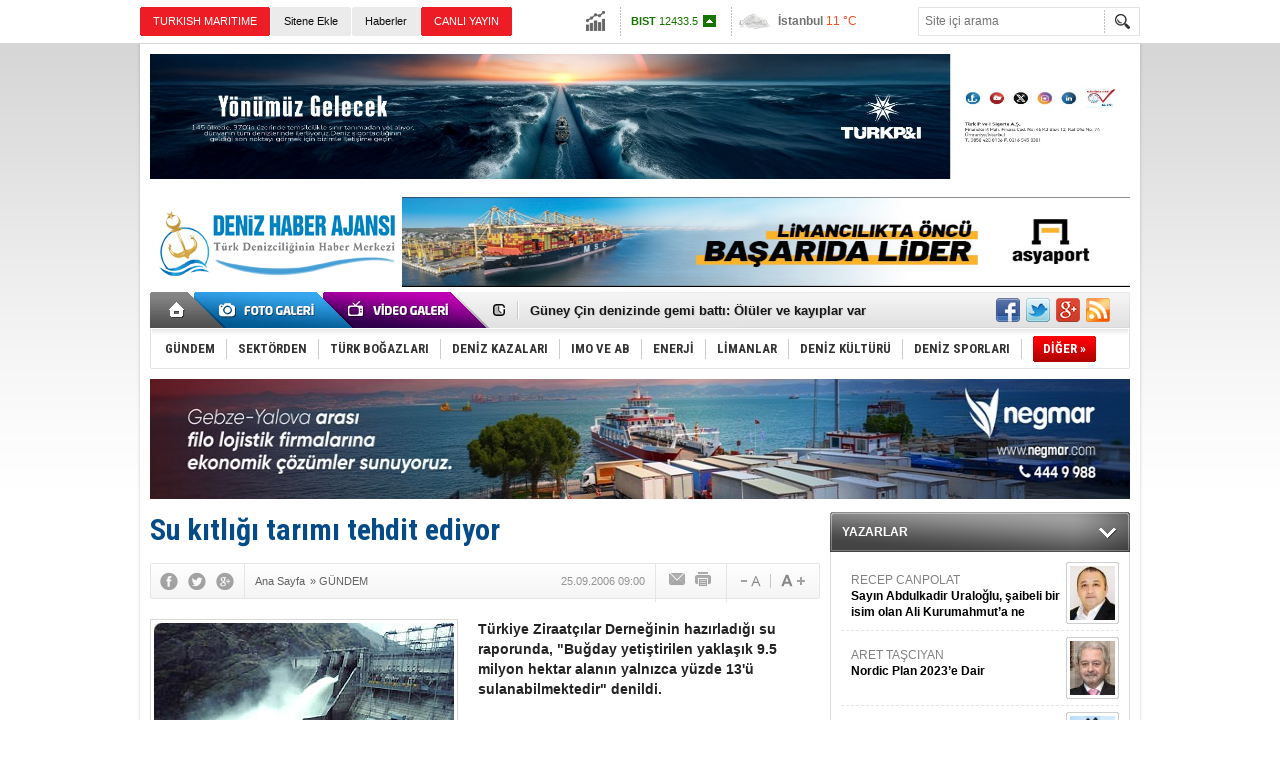

--- FILE ---
content_type: text/html; charset=UTF-8
request_url: https://www.denizhaber.net/su-kitligi-tarimi-tehdit-ediyor-haber-5326.htm
body_size: 11894
content:
<!DOCTYPE html>
<html xmlns="http://www.w3.org/1999/xhtml" lang="tr-TR" itemscope itemtype="http://schema.org/NewsArticle">
<head>
<base href="https://www.denizhaber.net/" target="_self"/>
<meta http-equiv="Content-Type" content="text/html; charset=UTF-8" />
<meta http-equiv="Refresh" content="600" />
<title>Su kıtlığı tarımı tehdit ediyor</title>
<meta name="description" content="Türkiye Ziraatçılar Derneğinin hazırladığı su raporunda, &quot;Buğday yetiştirilen yaklaşık 9.5 milyon hektar alanın yalnızca yüzde 13&#039;ü sulanabilmektedir&quot; denildi." />
<link rel="publisher" href="https://plus.google.com/u/0/115937852873300162272/posts" />
<link rel="canonical" href="https://www.denizhaber.net/su-kitligi-tarimi-tehdit-ediyor-haber-5326.htm" />
<link rel="image_src" type="image/jpeg" href="https://www.denizhaber.net/d/news/3001.jpg" />
<meta name="DC.date.issued" content="2006-09-25T09:00:00+03:00" />
<meta property="og:site_name" content="Deniz Haber" />
<meta property="og:url" content="https://www.denizhaber.net/su-kitligi-tarimi-tehdit-ediyor-haber-5326.htm" />
<meta property="og:title" content="Su kıtlığı tarımı tehdit ediyor" />
<meta property="og:description" content="Türkiye Ziraatçılar Derneğinin hazırladığı su raporunda, &quot;Buğday yetiştirilen yaklaşık 9.5 milyon hektar alanın yalnızca yüzde 13&#039;ü sulanabilmektedir&quot; denildi." />
<meta property="og:image" content="https://www.denizhaber.net/d/news/3001.jpg" />
<meta property="og:type" content="article" />
<meta name="twitter:card" content="summary">
<meta name="twitter:site" content="@denizhabercomtr">
<meta name="twitter:url" content="https://www.denizhaber.net/su-kitligi-tarimi-tehdit-ediyor-haber-5326.htm">
<meta name="twitter:title" content="Su kıtlığı tarımı tehdit ediyor" />
<meta name="twitter:description" content="Türkiye Ziraatçılar Derneğinin hazırladığı su raporunda, &quot;Buğday yetiştirilen yaklaşık 9.5 milyon hektar alanın yalnızca yüzde 13&#039;ü sulanabilmektedir&quot; denildi." />
<meta name="twitter:image" content="https://www.denizhaber.net/d/news/3001.jpg" />
<meta itemprop="thumbnailUrl" content="https://www.denizhaber.net/d/news_t/3001.jpg" />
<meta itemprop="articleSection" content="GÜNDEM" />
<meta itemprop="dateCreated" content="2006-09-25T09:00:00+03:00" />
<meta itemprop="headline" content="Su kıtlığı tarımı tehdit ediyor" />
<meta name="google-site-verification" content="d7CsjnqW2OHHxEMKJcdPVep47RXI4hkH9ryTAq6IRMs" />

<meta name="alexaVerifyID" content="2126a35e-f9ee-41e2-acff-2a0b627ac457"/><link href="https://www.denizhaber.net/s/style.css?180621.css" type="text/css" rel="stylesheet" />
<script type="text/javascript" src="https://www.denizhaber.net/s/function.js?180621.js"></script><script>
  (function(i,s,o,g,r,a,m){i['GoogleAnalyticsObject']=r;i[r]=i[r]||function(){
  (i[r].q=i[r].q||[]).push(arguments)},i[r].l=1*new Date();a=s.createElement(o),
  m=s.getElementsByTagName(o)[0];a.async=1;a.src=g;m.parentNode.insertBefore(a,m)
  })(window,document,'script','//www.google-analytics.com/analytics.js','ga');

  ga('create', 'UA-21626894-2', 'auto');
  ga('send', 'pageview');

</script>
</head>
<body class="body_main">
<!-- Start Alexa Certify Javascript -->
<script type="text/javascript">
_atrk_opts = { atrk_acct:"IVglg1aAQ700wn", domain:"denizhaber.net",dynamic: true};
(function() { var as = document.createElement('script'); as.type = 'text/javascript'; as.async = true; as.src = "https://d31qbv1cthcecs.cloudfront.net/atrk.js"; var s = document.getElementsByTagName('script')[0];s.parentNode.insertBefore(as, s); })();
</script>
<noscript><img src="https://d5nxst8fruw4z.cloudfront.net/atrk.gif?account=IVglg1aAQ700wn" style="display:none" height="1" width="1" alt="" /></noscript>
<!-- End Alexa Certify Javascript --><div class="CM_pageskin_1 CM_pageskin_2"><div class="left"><div class="banner_code"></div></div><div class="right"><div class="banner_code"></div></div></div><div class="main_container"><div class="base_topbar_outer"><div class="base_topbar base_position"><ul class="quick_launch"><li class="sole"><a href="http://www.turkishmaritime.com.tr/" target="_blank" title="TURKISH MARITIME"><blink>TURKISH MARITIME</blink></a></li><li class="parent"><a href="https://www.denizhaber.net/sitene-ekle/" target="_self" title="Sitene Ekle">Sitene Ekle</a></li><li class="parent"><a href="https://www.denizhaber.net/gunun-haberleri.htm" target="_self" title="Haberler"><h1>Haberler</h1></a></li><li class="sole"><a href="http://www.denizhaber.tv/" target="_blank" title="CANLI YAYIN"><blink>CANLI YAYIN</blink></a></li><li class="sole"><a href="https://www.denizhaber.net/gunun-haberleri.htm" target="_self" title="Günün Haberleri">Günün Haberleri</a></li></ul><div class="currency_slider" id="currency_slider"><div class="viewport"><ul class="overview"><li class="up"><span><b>BIST</b> 12433.5</span></li><li class="up"><span><b>Altın</b> 6858.03</span></li><li class="up"><span><b>Dolar</b> 43.3474</span></li><li class="down"><span><b>Euro</b> 50.9204</span></li></ul></div></div><div class="weather_slider" id="weather_slider"><div class="viewport"><ul class="overview"><li style="background-position: -3px -754px;"><span>İstanbul</span> 11 °C</li><li style="background-position: -3px -754px;"><span>Ankara</span> 5 °C</li><li style="background-position: -3px -812px;"><span>İzmir</span> 14 °C</li><li style="background-position: -3px -754px;"><span>Antalya</span> 11 °C</li><li style="background-position: -3px -348px;"><span>Muğla</span> 7 °C</li><li style="background-position: -3px -348px;"><span>Çanakkale</span> 13 °C</li></ul></div></div><form action="search_result.php" method="get"><input class="search_input" type="text" name="search_key" placeholder="Site içi arama" /><input class="search_button" type="submit" value="" /></form></div></div><div class="base_outer clearfix"><div class="banner wide_banner" style="padding-top: 10px;"><div class="inner" id="banner_logo_top"><a href="https://turkpandi.com/tr/anasayfa" target="https://turkpandi.com/tr/anasayfa"><img src="https://www.denizhaber.net/d/banner/f4db3a0c-e566-4e3a-bfa4-4fcd8de951e5.jpeg" width="980" height="125" border="0" alt=""/></a></div></div><div class="base_top base_position"><div class="logo"><a href="https://www.denizhaber.net/" rel="home" title="Deniz Haber"><img src="https://www.denizhaber.net/s/i/logo.png" alt="Deniz Haber" width="250" height="100" /></a></div><div class="banner"><div class="inner" id="banner_logo_side"><ahref="https://www.denizhaber.net/d/banner/img_0632.jpeg" target="https://www.asyaport.com/tr-TR"><img src="https://www.denizhaber.net/d/banner/img_0632.jpeg" width="728" height="90" border="0" alt=""/></a></div></div><div class="nav-mini"><a href="https://www.denizhaber.net/" title="Anasayfa" rel="home"></a></div><div class="nav-mini-2"><a href="https://www.denizhaber.net/foto-galeri/" title="Foto Galeri"></a><a href="https://www.denizhaber.net/video-galeri/" title="Video Galeri"></a></div><div class="last_min" id="last_min"><div class="viewport"><ul class="overview"><li><a href="https://www.denizhaber.net/kusadasinda-sel-felaketi-tekneler-sular-altinda-kaldi-haber-123182.htm" title="Kuşadası&#039;nda sel felaketi: Tekneler sular altında kaldı">Kuşadası'nda sel felaketi: Tekneler sular altında kaldı</a></li><li><a href="https://www.denizhaber.net/guney-cin-denizinde-gemi-batti-oluler-ve-kayiplar-var-haber-123181.htm" title="Güney Çin denizinde gemi battı: Ölüler ve kayıplar var">Güney Çin denizinde gemi battı: Ölüler ve kayıplar var</a></li><li><a href="https://www.denizhaber.net/fransadan-rusyanin-golge-filosuna-operasyon-haber-123177.htm" title="Fransa’dan Rusya’nın gölge filosuna operasyon">Fransa’dan Rusya’nın gölge filosuna operasyon</a></li><li><a href="https://www.denizhaber.net/pasifikte-5-ton-kokain-yakalandi-haber-123171.htm" title="Pasifik&#039;te 5 ton kokain yakalandı">Pasifik'te 5 ton kokain yakalandı</a></li><li><a href="https://www.denizhaber.net/kocaeli-limanlarindan-45-milyar-111-milyon-dolarlik-ihracat-haber-123174.htm" title="Kocaeli Limanlarından 45 milyar 111 milyon dolarlık ihracat">Kocaeli Limanlarından 45 milyar 111 milyon dolarlık ihracat</a></li><li><a href="https://www.denizhaber.net/badr-pakistanda-kochisar-turkiyede-deniz-seyir-testlerine-basladi-haber-123173.htm" title="BADR Pakistan’da, Koçhisar Türkiye’de deniz seyir testlerine başladı">BADR Pakistan’da, Koçhisar Türkiye’de deniz seyir testlerine başladı</a></li><li><a href="https://www.denizhaber.net/bartin-limani-2025te-313-milyon-dolarlik-ihracat-gerceklestirdi-haber-123172.htm" title="Bartın Limanı 2025&#039;te 313 milyon dolarlık ihracat gerçekleştirdi">Bartın Limanı 2025'te 313 milyon dolarlık ihracat gerçekleştirdi</a></li><li><a href="https://www.denizhaber.net/simsek-aliaga-bolgesel-gucunu-bir-kez-daha-gosterdi-haber-123170.htm" title="Şimşek: Aliağa bölgesel gücünü bir kez daha gösterdi">Şimşek: Aliağa bölgesel gücünü bir kez daha gösterdi</a></li><li><a href="https://www.denizhaber.net/okyanusun-gizemli-canlisi-kollari-govdesinden-20-kat-daha-uzun-haber-123125.htm" title="Okyanusun gizemli canlısı! Kolları gövdesinden 20 kat daha uzun">Okyanusun gizemli canlısı! Kolları gövdesinden 20 kat daha uzun</a></li><li><a href="https://www.denizhaber.net/antalya-hizmet-sahasi-ihalesi-25-subatta-haber-123164.htm" title="Antalya Hizmet Sahası ihalesi 25 Şubat’ta">Antalya Hizmet Sahası ihalesi 25 Şubat’ta</a></li><li><a href="https://www.denizhaber.net/advantage-filosunu-buyutmeye-devam-ediyor-haber-123158.htm" title="Advantage filosunu büyütmeye devam ediyor">Advantage filosunu büyütmeye devam ediyor</a></li><li><a href="https://www.denizhaber.net/bering-yachtsdan-yeni-sozlesme-haber-123147.htm" title="Bering Yachts’dan yeni sözleşme">Bering Yachts’dan yeni sözleşme</a></li><li><a href="https://www.denizhaber.net/sondaj-kulesini-tasiyan-gemi-bogazdan-gecti-haber-123168.htm" title="Sondaj kulesini taşıyan gemi boğazdan geçti">Sondaj kulesini taşıyan gemi boğazdan geçti</a></li><li><a href="https://www.denizhaber.net/atakasta-isinmak-icin-girdigi-ambarda-can-verdi-haber-123167.htm" title="Atakaş’ta ısınmak için girdiği ambarda can verdi">Atakaş’ta ısınmak için girdiği ambarda can verdi</a></li><li><a href="https://www.denizhaber.net/feribot-seferleri-iptal-edildi-dalgalar-3-metreyi-buldu-haber-123163.htm" title="Feribot seferleri iptal edildi, dalgalar 3 metreyi buldu">Feribot seferleri iptal edildi, dalgalar 3 metreyi buldu</a></li></ul></div></div><div class="social"><a href="https://www.facebook.com/denizhabercomtr" style="background-position: left -168px;" target="_blank" title="Facebook ile paylaş"></a><a href="https://twitter.com/denizhabercomtr" style="background-position: left -504px;" target="_blank" title="Twitter ile paylaş"></a><a href="https://plus.google.com/u/0/115937852873300162272/posts" style="background-position: left -240px;" target="_blank" title="Google+ ile paylaş"></a><a href="https://www.denizhaber.net/rss/" style="background-position: left -144px;" target="_blank" title="RSS, News Feed, Haber Beslemesi"></a></div><ul class="nav"><li class="sep2"></li><li class="item parent"><a class="inr" href="https://www.denizhaber.net/gundem-haberleri-1/" target="_self" title="GÜNDEM"><span>GÜNDEM</span></a></li><li class="sep"></li><li class="item parent"><a class="inr" href="https://www.denizhaber.net/sektorden-haberleri-2/" target="_self" title="SEKTÖRDEN"><span>SEKTÖRDEN</span></a></li><li class="sep"></li><li class="item parent"><a class="inr" href="https://www.denizhaber.net/turk-bogazlari-haberleri-3/" target="_self" title="TÜRK BOĞAZLARI"><span>TÜRK BOĞAZLARI</span></a></li><li class="sep"></li><li class="item parent"><a class="inr" href="https://www.denizhaber.net/deniz-kazalari-haberleri-4/" target="_self" title="DENİZ KAZALARI"><span>DENİZ KAZALARI</span></a></li><li class="sep"></li><li class="item parent"><a class="inr" href="https://www.denizhaber.net/imo-ve-ab-haberleri-5/" target="_self" title="IMO ve AB"><span>IMO VE AB</span></a></li><li class="sep"></li><li class="item parent"><a class="inr" href="https://www.denizhaber.net/enerji-haberleri-19/" target="_self" title="ENERJİ"><span>ENERJİ</span></a></li><li class="sep"></li><li class="item parent"><a class="inr" href="https://www.denizhaber.net/limanlar-haberleri-15/" target="_self" title="LİMANLAR"><span>LİMANLAR</span></a></li><li class="sep"></li><li class="item parent"><a class="inr" href="https://www.denizhaber.net/deniz-kulturu-haberleri-7/" target="_self" title="DENİZ KÜLTÜRÜ"><span>DENİZ KÜLTÜRÜ</span></a></li><li class="sep"></li><li class="item parent"><a class="inr" href="https://www.denizhaber.net/deniz-sporlari-haberleri-8/" target="_self" title="DENİZ SPORLARI"><span>DENİZ SPORLARI</span></a></li><li class="sep"></li><li class="item other"><a class="inr" href="#" onclick="return false;" title="Diğer"><span>DİĞER »</span></a><div class="subnav"><div class="inr"><ul class="catlist clearfix"><li><a href="https://www.denizhaber.net/serbest-kursu-haberleri-9/" target="_self" title="SERBEST KÜRSÜ">SERBEST KÜRSÜ</a></li><li><a href="https://www.denizhaber.net/deniz-egitimi-haberleri-10/" target="_self" title="DENİZ EĞİTİMİ">DENİZ EĞİTİMİ</a></li><li><a href="https://www.denizhaber.net/deniz-turizmi-haberleri-11/" target="_self" title="DENİZ TURİZMİ">DENİZ TURİZMİ</a></li><li><a href="https://www.denizhaber.net/gemi-insa-san-haberleri-12/" target="_self" title="GEMİ İNŞA SAN.">GEMİ İNŞA SAN.</a></li><li><a href="https://www.denizhaber.net/balikcilik-haberleri-13/" target="_self" title="BALIKÇILIK">BALIKÇILIK</a></li><li><a href="https://www.denizhaber.net/nakliyat-haberleri-14/" target="_self" title="NAKLİYAT">NAKLİYAT</a></li><li><a href="https://www.denizhaber.net/deniz-magazin-haberleri-6/" target="_self" title="DENİZ MAGAZİN">DENİZ MAGAZİN</a></li><li><a href="https://www.denizhaber.net/roportaj-haberleri-16/" target="_self" title="RÖPORTAJ">RÖPORTAJ</a></li><li><a href="https://www.denizhaber.net/dzkk-sgk-haberleri-17/" target="_self" title="DZKK-SGK">DZKK-SGK</a></li><li><a href="https://www.denizhaber.net/denizhaber-tv-haberleri-18/" target="_self" title="DENİZHABER.TV">DENİZHABER.TV</a></li><li><a href="https://www.denizhaber.net/cevre-haberleri-50/" target="_self" title="ÇEVRE">ÇEVRE</a></li></ul></div><div class="btm"></div></div></li></ul></div><div class="banner wide_banner"><div class="inner" id="banner_logo_bottom"><a href="https://negmar.com/tr-tr/" target="https://negmar.com/tr-tr/"><img src="https://www.denizhaber.net/d/banner/58f5e1bd-ec22-4eeb-81b3-397767e1df03.jpeg" width="980" height="120" border="0" alt=""/></a></div></div></div><div class="base_outer"><div id="base" class="base base_position clearfix"><div id="base_middle" class="base_middle"><div class="middle_content_title"><h1 itemprop="name">Su kıtlığı tarımı tehdit ediyor</h1></div><div class="middle_content_top"><div class="top_social"><script type="text/javascript">showBookmark3();</script></div><div class="nav" itemscope itemtype="http://data-vocabulary.org/Breadcrumb"><a itemprop="url" href="https://www.denizhaber.net/" rel="home" title="Ana Sayfa"><span itemprop="title">Ana Sayfa</span></a><span itemprop="child" itemscope itemtype="http://data-vocabulary.org/Breadcrumb">&raquo; <a itemprop="url" href="https://www.denizhaber.net/gundem-haberleri-1/" rel="self" title="GÜNDEM"><span itemprop="title">GÜNDEM</span></a></span></div><div class="text_size"><img src="https://www.denizhaber.net/s/i/1x1.gif" onclick="changeFontSize('#news_content', 'd');" title="Yazıyı küçült" width="24" height="18" alt="" /><img src="https://www.denizhaber.net/s/i/1x1.gif" onclick="changeFontSize('#news_content', 'u');" title="Yazıyı büyüt" width="24" height="18" alt="" /></div><div class="tools"><a class="go_send" rel="nofollow" href="javascript:void(0)" onclick="return openPopUp_520x390('https://www.denizhaber.net/send_to_friend.php?type=1&amp;id=5326');" title="Arkadaşına Gönder"></a><a class="go_print" rel="nofollow" href="javascript:void(0)" onclick="return openPopUp_670x500('https://www.denizhaber.net/print.php?type=1&amp;id=5326')" title="Yazdır"></a></div><div class="top_date" itemprop="datePublished" content="2006-09-25T09:00:00+03:00">25.09.2006 09:00</div></div><div class="middle_content"><div class="news_detail"><div class="side_detail"><img itemprop="image" class="image" src="https://www.denizhaber.net/d/news/3001.jpg" alt="Su kıtlığı tarımı tehdit ediyor" width="300" height="225" /></div><div itemprop="description" class="short_content">Türkiye Ziraatçılar Derneğinin hazırladığı su raporunda, &#34;Buğday yetiştirilen yaklaşık 9.5 milyon hektar alanın yalnızca yüzde 13&#39;ü sulanabilmektedir&#34; denildi.</div><div itemprop="articleBody" id="news_content" class="text_content"><font face="verdana,arial,helvetica,sans-serif" size="2">Türkiye Ziraatçılar Derneğinin &#39;&#39;Su Raporunda&#39;&#39;, Türkiye&#39;de su stoklarında görülen azalmanın, tarım ürünlerini de tehdit eder hale geldiği belirtilerek, &#39;&#39;Buğday yetiştirilen yaklaşık 9.5 milyon hektar alanın yalnızca yüzde 13&#39;ü sulanabilmektedir&#39;&#39; denildi.</font><br /><font face="verdana,arial,helvetica,sans-serif" size="2">Dernek tarafından hazırlanan raporda, bir ülkenin su zengini sayılabilmesi için kişi başına yıllık 10 bin metreküp su potansiyeline sahip olması gerektiğini belirtildi. Türkiye&#39;de kişi başına yıllık su potansiyenin 3 bin 500 metreküp ile bin 830 metreküp arasında değiştiği ifade edilen raporda, &#39;&#39;Bu durum, su kaynaklarımızı verimli kullanma zorunluluğunu getirmektedir&#39;&#39; denildi.</font><br /><font face="verdana,arial,helvetica,sans-serif" size="2">Raporda, Türkiye&#39;de toplam ekim alanının 17 milyon 700 bin hektar olduğuna işaret edilerek &#39;&#39;Bunun 12,5 milyon hektarı &#40;sulanabilir&#41; arazidir, ancak sulanan miktar 4,2 milyon hektarla sınırlıdır&#39;&#39; denildi.</font><br /><font face="verdana,arial,helvetica,sans-serif" size="2">Aynı raporda, Göller Yöresinde son 30 yılda 15 bin hektara yakın sulak alanın kuruduğunun gözlendiğine dikkat çekilerek, bunlar arasında Hotamış, Suğla, Seyfe gölleri, Eşmekaya Sazlığı ve Ereğli Akgöl&#39;ün bulunduğu ifade edildi.</font><font face="verdana,arial,helvetica,sans-serif" size="2"> </font><font face="verdana,arial,helvetica,sans-serif" size="2">Tuz Gölü, Akşehir, Eber, Beyşehir, Meke göllerinde su seviyesinin yer yer bir metrenin altına düştüğü ve göl alanlarının önemli ölçüde küçüldüğüne işaret edilen raporda, Tuz Gölü&#39;nün son 40 yılda yarı yarıya küçüldüğü, ünlü Sultan Sazlığı&#39;nın taşıma suyla yaşatılmaya çalışıldığı belirtildi.</font><br /><font face="verdana,arial,helvetica,sans-serif" size="2">Raporda, GAP Bölgesinde toplam 3,2 milyon hektarlık tarım alanının 2 milyon hektarının &#39;&#39;sulanabilir&#39;&#39; arazi olduğunu, &#39;&#39;sulanan&#39;&#39; arazinin ise 350 bin hektar civarında olduğunu vurgulanarak, &#39;&#39;Bunun da yaklaşık onda biri yanlış sulama nedeniyle aşırı tuzlanmış ve çölleşmiş durumdadır&#39;&#39; denildi.</font><br /><font face="verdana,arial,helvetica,sans-serif" size="2">Raporda, mevcut eğilimler gözönüne alındığında, Türkiye&#39;nin en fazla 20 yıl içinde tarımsal ürün rekoltelerinde ciddi düşüşler, çölleşme, yetersiz beslenme ve içme suyu kıtlığı gibi sorunlarla karşı karşıya kalacağı uyarısında bulunuldu.</font><font face="verdana,arial,helvetica,sans-serif" size="2"></font><font face="verdana,arial,helvetica,sans-serif" size="2">DenizHaber.Com</font></div><div class="clear"></div></div><script type="text/javascript">showBookmark5("https://www.facebook.com/denizhabercomtr", "denizhabercomtr", "https://plus.google.com/u/0/115937852873300162272/posts");</script><div class="comment_navigation"><div class="container"><div class="tools"><a class="go_send" rel="nofollow" href="javascript:void(0)" onclick="return openPopUp_520x390('https://www.denizhaber.net/send_to_friend.php?type=1&amp;id=5326');" title="Arkadaşına Gönder"></a><a class="go_print" rel="nofollow" href="javascript:void(0)" onclick="return openPopUp_670x500('https://www.denizhaber.net/print.php?type=1&amp;id=5326')" title="Yazdır"></a><a class="go_top" rel="nofollow" href="/su-kitligi-tarimi-tehdit-ediyor-haber-5326.htm#top" onclick="scrollPage(0); return false;" title="Yukarı"></a></div><script type="text/javascript">showBookmark4();</script></div></div><div class="latest_gallery"><div class="caption">SON EKLENEN <span>GALERİLER</span></div><ul class="content"></ul></div><div class="middle_sub_page_title"><span>Diğer Haberler</span></div><div class="news_set"><div class="inner clearfix"><div><a class="image" href="https://www.denizhaber.net/kusadasinda-sel-felaketi-tekneler-sular-altinda-kaldi-haber-123182.htm" title="Kuşadası&#039;nda sel felaketi: Tekneler sular altında kaldı"><img src="https://www.denizhaber.net/d/news_t/213375.jpg" alt="Kuşadası&#039;nda sel felaketi: Tekneler sular altında kaldı" width="210" height="157" /></a><a class="content" href="https://www.denizhaber.net/kusadasinda-sel-felaketi-tekneler-sular-altinda-kaldi-haber-123182.htm" title="Kuşadası&#039;nda sel felaketi: Tekneler sular altında kaldı"><span>Kuşadası'nda sel felaketi: Tekneler sular altında kaldı</span>Kuşadası'nda etkili olan sağanak yağış Davutlar Balıkçı Barınağı’nda bağlı teknelere  zarar verdi. Aşırı yağış nedeniyle bazı tekneler suya gömüldü.</a></div><div><a class="image" href="https://www.denizhaber.net/guney-cin-denizinde-gemi-batti-oluler-ve-kayiplar-var-haber-123181.htm" title="Güney Çin denizinde gemi battı: Ölüler ve kayıplar var"><img src="https://www.denizhaber.net/d/news_t/213373.jpg" alt="Güney Çin denizinde gemi battı: Ölüler ve kayıplar var" width="210" height="157" /></a><a class="content" href="https://www.denizhaber.net/guney-cin-denizinde-gemi-batti-oluler-ve-kayiplar-var-haber-123181.htm" title="Güney Çin denizinde gemi battı: Ölüler ve kayıplar var"><span>Güney Çin denizinde gemi battı: Ölüler ve kayıplar var</span>Pekin ve Filipinler arasında anlaşmazlık yaşanan Huanyan adası yakınlarında geminin batması sonucunda en az iki kişi ölürken 21 Filipinli mürettebat için arama kurtarma çalışması başlatıldı.</a></div><div><a class="image" href="https://www.denizhaber.net/fransadan-rusyanin-golge-filosuna-operasyon-haber-123177.htm" title="Fransa’dan Rusya’nın gölge filosuna operasyon"><img src="https://www.denizhaber.net/d/news_t/213365.jpg" alt="Fransa’dan Rusya’nın gölge filosuna operasyon" width="210" height="157" /></a><a class="content" href="https://www.denizhaber.net/fransadan-rusyanin-golge-filosuna-operasyon-haber-123177.htm" title="Fransa’dan Rusya’nın gölge filosuna operasyon"><span>Fransa’dan Rusya’nın gölge filosuna operasyon</span>Fransız Deniz Kuvvetleri, ABD’nin izinden giderek Akdeniz’de Rusya ile bağlantılı ve yaptırım listesindeki ‘Grinch’ adlı petrol tankerini alıkoydu.</a></div><div><a class="image" href="https://www.denizhaber.net/pasifikte-5-ton-kokain-yakalandi-haber-123171.htm" title="Pasifik&#039;te 5 ton kokain yakalandı"><img src="https://www.denizhaber.net/d/news_t/213353.jpg" alt="Pasifik&#039;te 5 ton kokain yakalandı" width="210" height="157" /></a><a class="content" href="https://www.denizhaber.net/pasifikte-5-ton-kokain-yakalandi-haber-123171.htm" title="Pasifik&#039;te 5 ton kokain yakalandı"><span>Pasifik'te 5 ton kokain yakalandı</span>Fransız Polinezyası sularında rekor uyuşturucu operasyonu gerçekleştirildi. Fransız Donanması,  durdurduğu bir gemide toplam 4,87 ton kokain ele geçirdi.</a></div><div><a class="image" href="https://www.denizhaber.net/atakasta-isinmak-icin-girdigi-ambarda-can-verdi-haber-123167.htm" title="Atakaş’ta ısınmak için girdiği ambarda can verdi"><img src="https://www.denizhaber.net/d/news_t/213345.jpg" alt="Atakaş’ta ısınmak için girdiği ambarda can verdi" width="210" height="157" /></a><a class="content" href="https://www.denizhaber.net/atakasta-isinmak-icin-girdigi-ambarda-can-verdi-haber-123167.htm" title="Atakaş’ta ısınmak için girdiği ambarda can verdi"><span>Atakaş’ta ısınmak için girdiği ambarda can verdi</span>İskenderun’daki Atakaş Limanı’nda Ahmet Şit isimli işçi soğuktan korunmak için girdiği gemi ambarında yaşanan kazada hayatını kaybetti.</a></div><div><a class="image" href="https://www.denizhaber.net/feribot-seferleri-iptal-edildi-dalgalar-3-metreyi-buldu-haber-123163.htm" title="Feribot seferleri iptal edildi, dalgalar 3 metreyi buldu"><img src="https://www.denizhaber.net/d/news_t/213338.jpg" alt="Feribot seferleri iptal edildi, dalgalar 3 metreyi buldu" width="210" height="157" /></a><a class="content" href="https://www.denizhaber.net/feribot-seferleri-iptal-edildi-dalgalar-3-metreyi-buldu-haber-123163.htm" title="Feribot seferleri iptal edildi, dalgalar 3 metreyi buldu"><span>Feribot seferleri iptal edildi, dalgalar 3 metreyi buldu</span>Olumsuz hava koşulları deniz ulaşımını da vurdu.  Bodrum–İstanköy feribot seferleri ile Datça seferleri iptal edildi.</a></div></div></div><div class="news_list_view"><li><a href="https://www.denizhaber.net/rusyada-liman-terminallerine-saldiri-3-olu-haber-123159.htm" title="Rusya&#039;da liman terminallerine saldırı! 3 ölü">Rusya&#039;da liman terminallerine saldırı! 3 ölü</a><span>22 Ocak 2026 Perşembe 12:30</span></li><li><a href="https://www.denizhaber.net/plajlar-kapatildi-2-gunde-4-kopekbaligi-saldirisi-haber-123153.htm" title="Plajlar kapatıldı: 2 günde 4 köpekbalığı saldırısı">Plajlar kapatıldı: 2 günde 4 köpekbalığı saldırısı</a><span>22 Ocak 2026 Perşembe 09:00</span></li><li><a href="https://www.denizhaber.net/imo-cevre-emniyet-ve-dijital-donusumu-hizlandiriyor-haber-123155.htm" title="IMO, çevre, emniyet ve dijital dönüşümü hızlandırıyor">IMO, çevre, emniyet ve dijital dönüşümü hızlandırıyor</a><span>22 Ocak 2026 Perşembe 00:10</span></li><li><a href="https://www.denizhaber.net/stmden-katarda-insansiz-sistemler-alaninda-stratejik-isbirligi-haber-123156.htm" title="STM&#039;den Katar’da insansız sistemler alanında stratejik işbirliği">STM&#039;den Katar’da insansız sistemler alanında stratejik işbirliği</a><span>21 Ocak 2026 Çarşamba 17:00</span></li><li><a href="https://www.denizhaber.net/kayip-rus-yuzucunun-cansiz-bedeni-bulundu-haber-123150.htm" title="Kayıp Rus yüzücünün cansız bedeni bulundu!">Kayıp Rus yüzücünün cansız bedeni bulundu!</a><span>21 Ocak 2026 Çarşamba 11:30</span></li><li><a href="https://www.denizhaber.net/abd-karayiplerde-bir-petrol-tankerine-daha-operasyon-duzenledi-haber-123144.htm" title="ABD, Karayipler&#039;de bir petrol tankerine daha operasyon düzenledi">ABD, Karayipler&#039;de bir petrol tankerine daha operasyon düzenledi</a><span>21 Ocak 2026 Çarşamba 09:45</span></li><li><a href="https://www.denizhaber.net/dgm-denizcilik-hizmet-ucretlerini-guncelledi-haber-123142.htm" title="DGM, Denizcilik Hizmet Ücretlerini güncelledi">DGM, Denizcilik Hizmet Ücretlerini güncelledi</a><span>20 Ocak 2026 Salı 12:30</span></li><li><a href="https://www.denizhaber.net/torlak-denizcilikte-aci-kayip-haber-123136.htm" title="Torlak Denizcilik’te acı kayıp">Torlak Denizcilik’te acı kayıp</a><span>19 Ocak 2026 Pazartesi 12:10</span></li><li><a href="https://www.denizhaber.net/marmarada-deniz-seferlerine-hava-engeli-haber-123135.htm" title="Marmara’da deniz seferlerine hava engeli!">Marmara’da deniz seferlerine hava engeli!</a><span>19 Ocak 2026 Pazartesi 11:45</span></li><li><a href="https://www.denizhaber.net/paparanin-my-lady-soul-yati-satisa-cikti-haber-123130.htm" title="Papara’nın MY Lady Soul yatı satışa çıktı">Papara’nın MY Lady Soul yatı satışa çıktı</a><span>19 Ocak 2026 Pazartesi 10:50</span></li></div></div></div><div id="base_side" class="base_side"><div class="side_caption side_caption_2"><a href="https://www.denizhaber.net/yazarlar.htm" title="YAZARLAR">YAZARLAR</a></div><div class="side_content"><div class="author_side" id="author_side_1"><div class="viewport"><ul class="overview"><li><a class="content" href="https://www.denizhaber.net/yazi/sayin-abdulkadir-uraloglu-saibeli-bir-isim-olan-ali-kurumahmuta-ne-danisiyorsunuz-634.htm" title="RECEP CANPOLAT">RECEP CANPOLAT<span>Sayın Abdulkadir Uraloğlu, şaibeli bir isim olan Ali Kurumahmut’a ne danışıyorsunuz?</span></a><a class="image" href="https://www.denizhaber.net/yazi/sayin-abdulkadir-uraloglu-saibeli-bir-isim-olan-ali-kurumahmuta-ne-danisiyorsunuz-634.htm" title="RECEP CANPOLAT"><img src="https://www.denizhaber.net/d/author/5_s.jpg" alt="RECEP CANPOLAT" width="45" height="54" /></a></li><li><a class="content" href="https://www.denizhaber.net/yazi/nordic-plan-2023e-dair-628.htm" title="ARET TAŞCIYAN">ARET TAŞCIYAN<span>Nordic Plan 2023’e Dair</span></a><a class="image" href="https://www.denizhaber.net/yazi/nordic-plan-2023e-dair-628.htm" title="ARET TAŞCIYAN"><img src="https://www.denizhaber.net/d/author/45_s.jpg" alt="ARET TAŞCIYAN" width="45" height="54" /></a></li><li><a class="content" href="https://www.denizhaber.net/yazi/kirli-gecmisi-olanlar-ahlak-dersi-veremez-625.htm" title="JURNAL">JURNAL<span>Kirli geçmişi olanlar, ahlak dersi veremez!</span></a><a class="image" href="https://www.denizhaber.net/yazi/kirli-gecmisi-olanlar-ahlak-dersi-veremez-625.htm" title="JURNAL"><img src="https://www.denizhaber.net/d/author/6_s.jpg" alt="JURNAL" width="45" height="54" /></a></li><li><a class="content" href="https://www.denizhaber.net/yazi/montro-yurtta-ve-dunyada-baristir-622.htm" title="Kpt. Dr. HASAN TERZİ">Kpt. Dr. HASAN TERZİ<span>Montrö, yurtta ve dünyada barıştır</span></a><a class="image" href="https://www.denizhaber.net/yazi/montro-yurtta-ve-dunyada-baristir-622.htm" title="Kpt. Dr. HASAN TERZİ"><img src="https://www.denizhaber.net/d/author/47_s.jpg" alt="Kpt. Dr. HASAN TERZİ" width="45" height="54" /></a></li><li><a class="content" href="https://www.denizhaber.net/yazi/kuresel-salgin-krizinin-turk-gemi-insa-sanayi-uzerine-etkileri-607.htm" title="ERTUĞ YAŞAR">ERTUĞ YAŞAR<span>Küresel salgın krizinin Türk gemi inşa sanayi üzerine etkileri</span></a><a class="image" href="https://www.denizhaber.net/yazi/kuresel-salgin-krizinin-turk-gemi-insa-sanayi-uzerine-etkileri-607.htm" title="ERTUĞ YAŞAR"><img src="https://www.denizhaber.net/d/author/33_s.jpg" alt="ERTUĞ YAŞAR" width="45" height="54" /></a></li><li><a class="content" href="https://www.denizhaber.net/yazi/kilavuz-kaptan-kardeslerime-ithafen-603.htm" title="Kpt. MESUT AZMİ GÖKSOY">Kpt. MESUT AZMİ GÖKSOY<span>Kılavuz kaptan kardeşlerime ithafen...</span></a><a class="image" href="https://www.denizhaber.net/yazi/kilavuz-kaptan-kardeslerime-ithafen-603.htm" title="Kpt. MESUT AZMİ GÖKSOY"><img src="https://www.denizhaber.net/d/author/43_s.jpg" alt="Kpt. MESUT AZMİ GÖKSOY" width="45" height="54" /></a></li></ul></div><div class="side_tiny_pager"><div class="buttons prev" title="Geri"></div><div class="pager"><span class="pagenum" data-index="0">1</span><span class="pagenum" data-index="1">2</span></div><div class="buttons next" title="İleri"></div></div></div></div><div class="side_content_bottom"></div><div class="side_caption"><span onclick="return changeMostlyPage(1, 1);">ÇOK OKUNANLAR</span></div><div class="side_content"><div class="mostly_readed" id="mostly_readed_1"><ul><li><a href="https://www.denizhaber.net/antalya-hizmet-sahasi-ihalesi-25-subatta-haber-123164.htm" class="image" title="Antalya Hizmet Sahası ihalesi 25 Şubat’ta"><img src="https://www.denizhaber.net/d/news_t/211169.jpg" alt="Antalya Hizmet Sahası ihalesi 25 Şubat’ta" width="150" height="112" /></a><a href="https://www.denizhaber.net/antalya-hizmet-sahasi-ihalesi-25-subatta-haber-123164.htm" class="title" title="Antalya Hizmet Sahası ihalesi 25 Şubat’ta">Antalya Hizmet Sahası ihalesi 25 Şubat’ta</a></li><li class="sep"></li><li><a href="https://www.denizhaber.net/advantage-filosunu-buyutmeye-devam-ediyor-haber-123158.htm" class="image" title="Advantage filosunu büyütmeye devam ediyor"><img src="https://www.denizhaber.net/d/news_t/213329.jpg" alt="Advantage filosunu büyütmeye devam ediyor" width="150" height="112" /></a><a href="https://www.denizhaber.net/advantage-filosunu-buyutmeye-devam-ediyor-haber-123158.htm" class="title" title="Advantage filosunu büyütmeye devam ediyor">Advantage filosunu büyütmeye devam ediyor</a></li><li class="sep"></li><li><a href="https://www.denizhaber.net/pasifikte-5-ton-kokain-yakalandi-haber-123171.htm" class="image" title="Pasifik&#039;te 5 ton kokain yakalandı"><img src="https://www.denizhaber.net/d/news_t/213353.jpg" alt="Pasifik&#039;te 5 ton kokain yakalandı" width="150" height="112" /></a><a href="https://www.denizhaber.net/pasifikte-5-ton-kokain-yakalandi-haber-123171.htm" class="title" title="Pasifik&#039;te 5 ton kokain yakalandı">Pasifik'te 5 ton kokain yakalandı</a></li><li class="sep"></li><li><a href="https://www.denizhaber.net/bering-yachtsdan-yeni-sozlesme-haber-123147.htm" class="image" title="Bering Yachts’dan yeni sözleşme"><img src="https://www.denizhaber.net/d/news_t/213311.jpg" alt="Bering Yachts’dan yeni sözleşme" width="150" height="112" /></a><a href="https://www.denizhaber.net/bering-yachtsdan-yeni-sozlesme-haber-123147.htm" class="title" title="Bering Yachts’dan yeni sözleşme">Bering Yachts’dan yeni sözleşme</a></li><li class="sep"></li></ul><div class="sub_link"><span onclick="return changeMostlyPage(1, 2);">DÜN</span>|<span onclick="return changeMostlyPage(1, 3);">BU HAFTA</span>|<span onclick="return changeMostlyPage(1, 4);">BU AY</span></div></div></div><div class="side_content_bottom"></div><div class="side_caption side_caption_3"><a href="https://www.denizhaber.net/foto-galeri/" title="Foto Galeri">FOTO GALERİ</a></div><div class="side_content"><ul class="gallery_side" id="gallery_side"><li class="item"><a href="https://www.denizhaber.net/galeri/gemi-icinde-gemi-konsepti-ile-msc-splendida-723.htm" title="“Gemi içinde gemi” konsepti ile MSC Splendida"><img src="https://www.denizhaber.net/d/gallery/723_s.jpg" alt="“Gemi içinde gemi” konsepti ile MSC Splendida" width="127" height="96" /><span class="tl"></span><span class="wrapword">“Gemi içinde gemi” konsepti ile MSC Splendida</span></a></li><li class="sep"></li><li class="item"><a href="https://www.denizhaber.net/galeri/dunyada-tek-denizalti-yuzer-havuzu-intikal-seyrine-basladi-722.htm" title="Dünyada tek! Denizaltı yüzer havuzu intikal seyrine başladı"><img src="https://www.denizhaber.net/d/gallery/722_s.jpg" alt="Dünyada tek! Denizaltı yüzer havuzu intikal seyrine başladı" width="127" height="96" /><span class="tl"></span><span class="wrapword">Dünyada tek! Denizaltı yüzer havuzu intikal seyrine başladı</span></a></li><li class="item"><a href="https://www.denizhaber.net/galeri/mscden-55-milyon-euroluk-turizm-geliri-mujdesi-721.htm" title="MSC&#039;den 55 milyon euroluk turizm geliri müjdesi"><img src="https://www.denizhaber.net/d/gallery/721_s.jpg" alt="MSC&#039;den 55 milyon euroluk turizm geliri müjdesi" width="127" height="96" /><span class="tl"></span><span class="wrapword">MSC'den 55 milyon euroluk turizm geliri müjdesi</span></a></li><li class="sep"></li><li class="item"><a href="https://www.denizhaber.net/galeri/5-bosphorus-ship-brokers-dinner-istanbulda-yapildi-720.htm" title="5. Bosphorus Ship Brokers Dinner, İstanbul’da yapıldı"><img src="https://www.denizhaber.net/d/gallery/720_s.jpg" alt="5. Bosphorus Ship Brokers Dinner, İstanbul’da yapıldı" width="127" height="96" /><span class="tl"></span><span class="wrapword">5. Bosphorus Ship Brokers Dinner, İstanbul’da yapıldı</span></a></li></ul><div class="side_content_pager gallery_side_pager"><div class="pager"><span data-value="1">1</span><span data-value="2">2</span><span data-value="3">3</span><span data-value="4">4</span><span data-value="5">5</span><span data-value="6">6</span><span data-value="7">7</span><span data-value="8">8</span></div></div></div><div class="side_content_bottom"></div><div class="side_caption"><a href="https://www.denizhaber.net/video-galeri/" title="Video Galeri">VİDEO GALERİ</a></div><div class="side_content"><ul class="gallery_side" id="video_side"><li class="item"><a href="https://www.denizhaber.net/video/ceksan-tersanesi-basaran-bayrak-tankerini-suya-indirdi-165.htm" title="Çeksan Tersanesi, Başaran Bayrak tankerini suya indirdi"><img src="https://www.denizhaber.net/d/video/165.jpg" alt="Çeksan Tersanesi, Başaran Bayrak tankerini suya indirdi" width="127" height="96" /><span class="tl"></span><span class="wrapword">Çeksan Tersanesi, Başaran Bayrak tankerini suya indirdi</span></a></li><li class="sep"></li><li class="item"><a href="https://www.denizhaber.net/video/tcg-anadolu-tersane-teknik-seyrini-tamamladi-164.htm" title="TCG Anadolu, tersane teknik seyrini tamamladı"><img src="https://www.denizhaber.net/d/video/164.jpg" alt="TCG Anadolu, tersane teknik seyrini tamamladı" width="127" height="96" /><span class="tl"></span><span class="wrapword">TCG Anadolu, tersane teknik seyrini tamamladı</span></a></li><li class="item"><a href="https://www.denizhaber.net/video/gocmenlerin-imdadina-turk-sahipli-mina-deniz-yetisti-163.htm" title="Göçmenlerin imdadına Türk sahipli MINA DENIZ yetişti"><img src="https://www.denizhaber.net/d/video/163.jpg" alt="Göçmenlerin imdadına Türk sahipli MINA DENIZ yetişti" width="127" height="96" /><span class="tl"></span><span class="wrapword">Göçmenlerin imdadına Türk sahipli MINA DENIZ yetişti</span></a></li><li class="sep"></li><li class="item"><a href="https://www.denizhaber.net/video/milastaki-yangin-yeniden-termik-santrallere-dogru-ilerliyor-161.htm" title="Milas’taki yangın yeniden termik santrallere doğru ilerliyor"><img src="https://www.denizhaber.net/d/video/161.jpg" alt="Milas’taki yangın yeniden termik santrallere doğru ilerliyor" width="127" height="96" /><span class="tl"></span><span class="wrapword">Milas’taki yangın yeniden termik santrallere doğru ilerliyor</span></a></li></ul><div class="side_content_pager video_side_pager"><div class="pager"><span data-value="1">1</span><span data-value="2">2</span><span data-value="3">3</span><span data-value="4">4</span><span data-value="5">5</span><span data-value="6">6</span><span data-value="7">7</span><span data-value="8">8</span></div></div></div><div class="side_content_bottom"></div><div class="side_cat_news"><div class="box"><a class="caption" href="https://www.denizhaber.net/serbest-kursu-haberleri-9/" title="SERBEST KÜRSÜ">SERBEST KÜRSÜ</a><div class="buttons prev" title="Geri"></div><div class="buttons next" title="İleri"></div><div class="viewport"><ul class="overview"><li><a href="https://www.denizhaber.net/muglada-462-tekne-denetlendi-363-tesis-kapandi-haber-123071.htm" class="image" title="Muğla’da 462 tekne denetlendi, 363 tesis kapandı"><img src="https://www.denizhaber.net/d/news_t/213160.jpg" alt="Muğla’da 462 tekne denetlendi, 363 tesis kapandı" width="150" height="113" /></a><a href="https://www.denizhaber.net/muglada-462-tekne-denetlendi-363-tesis-kapandi-haber-123071.htm" class="content" title="Muğla’da 462 tekne denetlendi, 363 tesis kapandı"><span>Muğla’da 462 tekne denetlendi, 363 tesis kapandı</span>Muğla’da turizm güvenliği kapsamında Sahil Güvenlik Komutanlığınca 5 bin 504 tekne ve yat denetlendi,  eksiklikleri bulunan 462 tekne ve yata idari para cezası uygulandı.</a></li><li><a href="https://www.denizhaber.net/askeri-fabrika-ve-tersane-isletme-a-s-asfat-8-yasinda-haber-123062.htm" class="image" title="Askeri Fabrika ve Tersane İşletme A.Ş. (ASFAT) 8 yaşında"><img src="https://www.denizhaber.net/s/i/1x1.gif" data-src="https://www.denizhaber.net/d/news_t/213142.jpg" alt="Askeri Fabrika ve Tersane İşletme A.Ş. (ASFAT) 8 yaşında" width="150" height="113" /></a><a href="https://www.denizhaber.net/askeri-fabrika-ve-tersane-isletme-a-s-asfat-8-yasinda-haber-123062.htm" class="content" title="Askeri Fabrika ve Tersane İşletme A.Ş. (ASFAT) 8 yaşında"><span>Askeri Fabrika ve Tersane İşletme A.Ş. (ASFAT) 8 yaşında</span>27 askeri fabrika ve 9 askeri tersanenin nitelikli ve alanında uzman iş gücü ve Ar-Ge çalışmalarıyla ortak üretim ve tasarım çözümleri üreten ASFAT 8. yılını kutladı.</a></li><li><a href="https://www.denizhaber.net/dunyanin-en-uzun-tuneli-icin-onay-cikti-haber-122819.htm" class="image" title="Dünyanın en uzun tüneli için onay çıktı"><img src="https://www.denizhaber.net/s/i/1x1.gif" data-src="https://www.denizhaber.net/d/news_t/212679.jpg" alt="Dünyanın en uzun tüneli için onay çıktı" width="150" height="113" /></a><a href="https://www.denizhaber.net/dunyanin-en-uzun-tuneli-icin-onay-cikti-haber-122819.htm" class="content" title="Dünyanın en uzun tüneli için onay çıktı"><span>Dünyanın en uzun tüneli için onay çıktı</span>Çin'de inşa edilecek 123 kilometrelik Bohai Boğazı Tüneli için onay alındı. Yüksek hızlı trenlerle yolculuk süresi 8 saatten 40 dakikaya düşecek, ancak proje çevre endişeleri ve yüksek maliyetle gündemde.</a></li><li><a href="https://www.denizhaber.net/dunyanin-en-fazla-adaya-sahip-ulkesi-belli-oldu-haber-122625.htm" class="image" title="Dünyanın en fazla adaya sahip ülkesi belli oldu"><img src="https://www.denizhaber.net/s/i/1x1.gif" data-src="https://www.denizhaber.net/d/news_t/212253.jpg" alt="Dünyanın en fazla adaya sahip ülkesi belli oldu" width="150" height="113" /></a><a href="https://www.denizhaber.net/dunyanin-en-fazla-adaya-sahip-ulkesi-belli-oldu-haber-122625.htm" class="content" title="Dünyanın en fazla adaya sahip ülkesi belli oldu"><span>Dünyanın en fazla adaya sahip ülkesi belli oldu</span>Dünyanın en fazla adaya sahip ülkesi düşündüğümüzde beklenen tropik bölgeler değil, kuzeyin soğuk suları karşımıza çıkıyor. Listenin zirvesinde, tahminleri bozan İsveç yer aldı.</a></li></ul></div></div><div class="box"><a class="caption" href="https://www.denizhaber.net/limanlar-haberleri-15/" title="LİMANLAR">LİMANLAR</a><div class="buttons prev" title="Geri"></div><div class="buttons next" title="İleri"></div><div class="viewport"><ul class="overview"><li><a href="https://www.denizhaber.net/seferihiarda-teos-marina-cedine-itiraz-haber-123157.htm" class="image" title="Seferihiar’da Teos Marina ÇED’ine itiraz"><img src="https://www.denizhaber.net/d/news_t/212574.jpg" alt="Seferihiar’da Teos Marina ÇED’ine itiraz" width="150" height="113" /></a><a href="https://www.denizhaber.net/seferihiarda-teos-marina-cedine-itiraz-haber-123157.htm" class="content" title="Seferihiar’da Teos Marina ÇED’ine itiraz"><span>Seferihiar’da Teos Marina ÇED’ine itiraz</span>Seferihisar Belediyesi ve Sığacık’ta yaşayan balıkçılar, Sığacık Teos Marina’nın kapasite artırımı için hazırlanan Çevresel Etki Değerlendirmesi (ÇED) raporuna tepki gösterdi.</a></li><li><a href="https://www.denizhaber.net/dp-world-evyapta-uzaktan-kumandali-rihtim-vincleri-hizmette-haber-123091.htm" class="image" title="DP World Evyap’ta uzaktan kumandalı rıhtım vinçleri hizmette"><img src="https://www.denizhaber.net/s/i/1x1.gif" data-src="https://www.denizhaber.net/d/news_t/213205.jpg" alt="DP World Evyap’ta uzaktan kumandalı rıhtım vinçleri hizmette" width="150" height="113" /></a><a href="https://www.denizhaber.net/dp-world-evyapta-uzaktan-kumandali-rihtim-vincleri-hizmette-haber-123091.htm" class="content" title="DP World Evyap’ta uzaktan kumandalı rıhtım vinçleri hizmette"><span>DP World Evyap’ta uzaktan kumandalı rıhtım vinçleri hizmette</span>DP World Evyap’ın Körfez Terminali’nde devreye aldığı uzaktan kumandalı rıhtım vinçleri, sahadaki güvenlik standartlarını yükseltiyor. Yeni vinçler, terminalin konteyner elleçleme kapasitesini artırarak DP World’ün Türkiye’deki operasyonlarının verimliliğine katkı sağlıyor.</a></li><li><a href="https://www.denizhaber.net/turkiye-varlik-fonundan-alsancak-limani-icin-surpriz-hamle-haber-123095.htm" class="image" title="Türkiye Varlık Fonu’ndan Alsancak limanı için sürpriz hamle"><img src="https://www.denizhaber.net/s/i/1x1.gif" data-src="https://www.denizhaber.net/d/news_t/194806.jpg" alt="Türkiye Varlık Fonu’ndan Alsancak limanı için sürpriz hamle" width="150" height="113" /></a><a href="https://www.denizhaber.net/turkiye-varlik-fonundan-alsancak-limani-icin-surpriz-hamle-haber-123095.htm" class="content" title="Türkiye Varlık Fonu’ndan Alsancak limanı için sürpriz hamle"><span>Türkiye Varlık Fonu’ndan Alsancak limanı için sürpriz hamle</span>Türkiye Varlık Fonu Genel Müdürü Salim Arda Ermut, TCDD İzmir Alsancak Limanı için, limanı geliştirecek yatırımın TVF tarafından yapılması, işletmenin ise devredilmesi üzerinde durduklarını söyledi</a></li><li><a href="https://www.denizhaber.net/asyaportun-kuresel-ticaret-rotasi-haber-123033.htm" class="image" title="Asyaport’un küresel ticaret rotası!"><img src="https://www.denizhaber.net/s/i/1x1.gif" data-src="https://www.denizhaber.net/d/news_t/213088.jpg" alt="Asyaport’un küresel ticaret rotası!" width="150" height="113" /></a><a href="https://www.denizhaber.net/asyaportun-kuresel-ticaret-rotasi-haber-123033.htm" class="content" title="Asyaport’un küresel ticaret rotası!"><span>Asyaport’un küresel ticaret rotası!</span>Tekirdağ’ın Marmara Denizi kıyısındaki Türkiye’nin en büyük konteyner limanı Asyaport, elleçleme hacmiyle dış ticaretin kalbi konumunda.</a></li></ul></div></div><div class="box"><a class="caption" href="https://www.denizhaber.net/imo-ve-ab-haberleri-5/" title="IMO ve AB">IMO VE AB</a><div class="buttons prev" title="Geri"></div><div class="buttons next" title="İleri"></div><div class="viewport"><ul class="overview"><li><a href="https://www.denizhaber.net/imo-liman-guvenligi-bolgesel-calistayi-istanbulda-duzenlendi-haber-117819.htm" class="image" title="IMO Liman Güvenliği Bölgesel Çalıştayı İstanbul&#039;da düzenlendi"><img src="https://www.denizhaber.net/d/news_t/202558.jpg" alt="IMO Liman Güvenliği Bölgesel Çalıştayı İstanbul&#039;da düzenlendi" width="150" height="113" /></a><a href="https://www.denizhaber.net/imo-liman-guvenligi-bolgesel-calistayi-istanbulda-duzenlendi-haber-117819.htm" class="content" title="IMO Liman Güvenliği Bölgesel Çalıştayı İstanbul&#039;da düzenlendi"><span>IMO Liman Güvenliği Bölgesel Çalıştayı İstanbul'da düzenlendi</span>“IMO Liman Tesisi Güvenlik Denetçileri için Bölgesel Eğitim” Çalıştayı İstanbul'da düzenlendi.</a></li><li><a href="https://www.denizhaber.net/imo-mepc-81-donem-toplantisinda-yeni-kararlar-alindi-haber-116447.htm" class="image" title="IMO MEPC 81. dönem toplantısında yeni kararlar alındı"><img src="https://www.denizhaber.net/s/i/1x1.gif" data-src="https://www.denizhaber.net/d/news_t/199726.jpg" alt="IMO MEPC 81. dönem toplantısında yeni kararlar alındı" width="150" height="113" /></a><a href="https://www.denizhaber.net/imo-mepc-81-donem-toplantisinda-yeni-kararlar-alindi-haber-116447.htm" class="content" title="IMO MEPC 81. dönem toplantısında yeni kararlar alındı"><span>IMO MEPC 81. dönem toplantısında yeni kararlar alındı</span>Uluslararası Denizcilik Örgütü (IMO) Deniz Çevresinin Korunması Komitesi'nin (MEPC) 81. dönem toplantısında yeni kararlar alındı.</a></li><li><a href="https://www.denizhaber.net/imo-sektorde-yeni-donemin-stratejik-onceliklerini-acikladi-haber-116055.htm" class="image" title="IMO, sektörde yeni dönemin stratejik önceliklerini açıkladı"><img src="https://www.denizhaber.net/s/i/1x1.gif" data-src="https://www.denizhaber.net/d/news_t/198916.jpg" alt="IMO, sektörde yeni dönemin stratejik önceliklerini açıkladı" width="150" height="113" /></a><a href="https://www.denizhaber.net/imo-sektorde-yeni-donemin-stratejik-onceliklerini-acikladi-haber-116055.htm" class="content" title="IMO, sektörde yeni dönemin stratejik önceliklerini açıkladı"><span>IMO, sektörde yeni dönemin stratejik önceliklerini açıkladı</span>Uluslararası Denizcilik Örgütü (IMO) Genel Sekreteri Arsenio Dominguez, daha güvenli ve çevre dostu denizciliğin sağlanması amacıyla örgütün önümüzdeki dört yıla ilişkin planlarını ve odak alanlarını paylaştı.</a></li><li><a href="https://www.denizhaber.net/imodan-kizildeniz-aciklamasi-haber-115837.htm" class="image" title="IMO&#039;dan Kızıldeniz açıklaması"><img src="https://www.denizhaber.net/s/i/1x1.gif" data-src="https://www.denizhaber.net/d/news_t/198473.jpg" alt="IMO&#039;dan Kızıldeniz açıklaması" width="150" height="113" /></a><a href="https://www.denizhaber.net/imodan-kizildeniz-aciklamasi-haber-115837.htm" class="content" title="IMO&#039;dan Kızıldeniz açıklaması"><span>IMO'dan Kızıldeniz açıklaması</span>Uluslararası Denizcilik Örgütü (IMO) 18 denizcilik şirketinin, Kızıldeniz'deki saldırılar nedeniyle gemileri Güney Afrika rotasına yönlendirdiklerini açıkladı.</a></li></ul></div></div></div></div></div></div><div class="base_outer"><div class="base_bottom base_position"><div class="social"><a href="https://www.facebook.com/denizhabercomtr" style="background-position: left -168px;" target="_blank" title="Facebook ile paylaş"></a><a href="https://twitter.com/denizhabercomtr" style="background-position: left -504px;" target="_blank" title="Twitter ile paylaş"></a><a href="https://plus.google.com/u/0/115937852873300162272/posts" style="background-position: left -240px;" target="_blank" title="Google+ ile paylaş"></a><a href="https://www.denizhaber.net/rss/" style="background-position: left -144px;" target="_blank" title="RSS, News Feed, Haber Beslemesi"></a></div><ul class="nav"><li class="parent"><a href="https://www.denizhaber.net//." target="_self" title="Ana Sayfa">Ana Sayfa</a></li><li class="sep">|</li><li class="parent"><a href="https://www.denizhaber.net/identity.php" target="_self" title="Künye">Künye</a></li><li class="sep">|</li><li class="parent"><a href="https://www.denizhaber.net/contact.php" target="_self" title="İletişim">İletişim</a></li><li class="sep">|</li><li class="parent"><a href="#" target="_self" onclick="addToBookmark('Haber Portalı', 'http://www.denizhaber.com.tr/'); return false;" title="Sık Kullanılanlara Ekle">Sık Kullanılanlara Ekle</a></li><li class="sep">|</li><li class="parent"><a href="https://www.denizhaber.net/rss/" target="_self" title="RSS">RSS</a></li></ul><div class="info"><strong>Tüm Hakları Saklıdır &copy; 2004 Deniz Haber</strong> | İzinsiz ve kaynak gösterilmeden yayınlanamaz.<br />Tel : 0544 880 87 87 | <a href="http://www.cmbilisim.com/haber-portali-20s.htm" target="_blank" title="CMNews Haber Portalı Scripti">Haber Scripti</a>: <a href="http://www.cmbilisim.com/" target="_blank" title="CM Bilişim Teknolojileri">CM Bilişim</a></div></div></div><!-- 0.016010999679565 --></div></body></html>

--- FILE ---
content_type: text/html; charset=utf-8
request_url: https://accounts.google.com/o/oauth2/postmessageRelay?parent=https%3A%2F%2Fwww.denizhaber.net&jsh=m%3B%2F_%2Fscs%2Fabc-static%2F_%2Fjs%2Fk%3Dgapi.lb.en.2kN9-TZiXrM.O%2Fd%3D1%2Frs%3DAHpOoo_B4hu0FeWRuWHfxnZ3V0WubwN7Qw%2Fm%3D__features__
body_size: 161
content:
<!DOCTYPE html><html><head><title></title><meta http-equiv="content-type" content="text/html; charset=utf-8"><meta http-equiv="X-UA-Compatible" content="IE=edge"><meta name="viewport" content="width=device-width, initial-scale=1, minimum-scale=1, maximum-scale=1, user-scalable=0"><script src='https://ssl.gstatic.com/accounts/o/2580342461-postmessagerelay.js' nonce="JUNoQOnooqnnR0TZpyDcLw"></script></head><body><script type="text/javascript" src="https://apis.google.com/js/rpc:shindig_random.js?onload=init" nonce="JUNoQOnooqnnR0TZpyDcLw"></script></body></html>